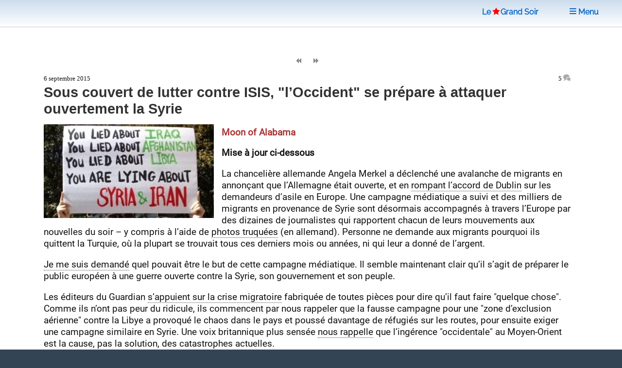

--- FILE ---
content_type: text/html; charset=utf-8
request_url: https://www.legrandsoir.info/sous-couvert-de-lutter-contre-isis-l-occident-se-prepare-a-attaquer-ouvertement-la-syrie.html
body_size: 13598
content:
<!DOCTYPE HTML>


<head>
<html lang="fr">
<link rel="icon" type="image/png" href="squelettes/images/red-star-transparent.png">
<meta name="robots" content="index,follow">
<meta name="google-site-verification" content="_6H2Ote0HpEpHZFoIV5oKQfahC7vYsAUeacSHKn-EGM">
<script nonce="random12345" defer type='text/javascript'>/*<![CDATA[*/(function(H){H.className=H.className.replace(/\bno-js\b/,'js')})(document.documentElement);/*]]>*/</script>
<title>Sous couvert de lutter contre ISIS, &#034;l&#039;Occident&#034; se pr&#233;pare &#224; attaquer ouvertement la Syrie</title>
<meta name="description" content="Mise &#224; jour ci-dessous La chanceli&#232;re allemande Angela Merkel a d&#233;clench&#233; une avalanche de migrants en annon&#231;ant que l&#039;Allemagne &#233;tait ouverte, et en rompant l&#039;accord de Dublin sur les demandeurs d&#039;asile en Europe. Une campagne m&#233;diatique a (&#8230;)">
<meta charset="utf-8">
<link rel="schema.DC" href="https://purl.org/dc/elements/1.1/">
<link rel="schema.DCTERMS" href="https://purl.org/dc/terms/">
<meta name="viewport" content="width=device-width, initial-scale=1, user-scalable=yes">
<meta name="DC.Format" content="text/html">
<meta name="DC.Type" content="Text">
<meta name="DC.Language" content="fr">
<meta name="DC.Title" lang="fr" content="Sous couvert de lutter contre ISIS, &#034;l&#039;Occident&#034; se pr&#233;pare &#224; attaquer ouvertement la Syrie">
<meta name="DC.Description.Abstract" lang="fr" content="Mise &#224; jour ci-dessous La chanceli&#232;re allemande Angela Merkel a d&#233;clench&#233; une avalanche de migrants en annon&#231;ant que l&#039;Allemagne &#233;tait ouverte, et en rompant l&#039;accord de Dublin sur les demandeurs d&#039;asile en Europe. Une campagne m&#233;diatique a (&#8230;)">
<meta name="DC.Date" content="2015-09-06">
<meta name="DC.Date.Modified" content="2025-05-12">
<meta name="DC.Identifier" content="https://www.legrandsoir.info/sous-couvert-de-lutter-contre-isis-l-occident-se-prepare-a-attaquer-ouvertement-la-syrie.html">
<meta name="DC.Publisher" content="Le Grand Soir">
<meta name="DC.Source" content="https://www.legrandsoir.info">

<meta name="DC.Creator" content="Moon of Alabama">
<meta property="article:author" content="Moon of Alabama">
<meta name="twitter:creator" content="Moon of Alabama">


<meta name="DC.Subject" content="Syrie">
<meta property="article:tag" content="Syrie">

<meta property="og:rich_attachment" content="true">
<meta property="og:site_name" content="Le Grand Soir">
<meta property="og:type" content="article">
<meta property="og:title" content="Sous couvert de lutter contre ISIS, &#034;l&#039;Occident&#034; se pr&#233;pare &#224; attaquer ouvertement la Syrie">
<meta property="og:locale" content="fr_FR">
<meta property="og:url" content="https://www.legrandsoir.info/sous-couvert-de-lutter-contre-isis-l-occident-se-prepare-a-attaquer-ouvertement-la-syrie.html">
<meta property="og:description" content="Mise &#224; jour ci-dessous La chanceli&#232;re allemande Angela Merkel a d&#233;clench&#233; une avalanche de migrants en annon&#231;ant que l&#039;Allemagne &#233;tait ouverte, et en rompant l&#039;accord de Dublin sur les demandeurs d&#039;asile en Europe. Une campagne m&#233;diatique a (&#8230;)">
<meta property="og:image" content="https://www.legrandsoir.info/IMG/logo/arton29201.webp">
<meta property="og:image:width" content="300">
<meta property="og:image:height" content="166">
<meta property="og:image:type" content="image/webp">
<meta property="article:published_time" content="2015-09-06">
<meta property="article:modified_time" content="2025-05-12">
<meta name="twitter:card" content="summary_large_image">
<meta name="twitter:title" content="Sous couvert de lutter contre ISIS, &#034;l&#039;Occident&#034; se pr&#233;pare &#224; attaquer ouvertement la Syrie">
<meta name="twitter:description" content="Mise &#224; jour ci-dessous La chanceli&#232;re allemande Angela Merkel a d&#233;clench&#233; une avalanche de migrants en annon&#231;ant que l&#039;Allemagne &#233;tait ouverte, et en rompant l&#039;accord de Dublin sur les demandeurs d&#039;asile en Europe. Une campagne m&#233;diatique a (&#8230;)">
<meta name="twitter:dnt" content="on">
<meta name="twitter:site" content="Le Grand Soir">
<meta name="twitter:url" content="https://www.legrandsoir.info/sous-couvert-de-lutter-contre-isis-l-occident-se-prepare-a-attaquer-ouvertement-la-syrie.html">
<meta name="twitter:image" content="https://www.legrandsoir.info/IMG/logo/arton29201.webp">
<link rel="canonical" href="https://www.legrandsoir.info/sous-couvert-de-lutter-contre-isis-l-occident-se-prepare-a-attaquer-ouvertement-la-syrie.html">
<link as="style" media="all" rel="stylesheet" href="squelettes-dist/css/spip.css" defer type="text/css">
<link as="style" media="all" rel="stylesheet" href="squelettes/assets/css/main.css" type="text/css">
<link as="style" media="all" rel="stylesheet" href="squelettes/assets/css/perso.css?1767897478" type="text/css">
<link as="style" media="all" rel="stylesheet" href="squelettes/assets/css/fonts.css" defer type="text/css">
</head>
<body class="is-preload" id="article-lgs">
  <!-- Wrapper -->
  <div id="wrapper" >
  <!-- Header -->
  <header id="header" class="lgs www.legrandsoir.info">
<H1 id="nav-logo-texte"><A href="https://www.legrandsoir.info">Le<span class="icon-etoile-pleine" style="color:#ff0000;font-size:12pt;margin:0 3px 0 3px;"></span>Grand&nbsp;Soir</A></H1>
<nav class="links">
<ul>
<LI><A href="https://www.legrandsoir.info" class="" title="page accueil"><span class="icon-accueil"></span>&nbsp;Accueil</A></LI>
<LI id="lgs-mosaique"><a href="https://www.legrandsoir.info?page=sommaire_mosaique#pagination_articles" class="" title="mode mosaique"><span class="icon-mosaique"></span>&nbsp;Mosaique</a></LI>
<LI id="lgs-forums"><a href="https://www.legrandsoir.info?page=forums_accueil#ancre" rel="nofollow, noindex" class="" title="voir derniers forums"><span class="icon-bulle"></span>&nbsp;Forums</a></LI>
<LI id="lgs-recherche"><A href="https://www.legrandsoir.info?page=recherche_moteur" rel="search,nofollow, noindex" class="" title="outils recherche/listes"><span class="icon-recherche"></span>&nbsp;Recherche</A></LI>
<LI id="lgs-saisie-agenda"><A href="https://www.legrandsoir.info?page=evenement_saisie" rel="nofollow, noindex" class="" title="saisir evenement dans agenda"><span class="icon-calendrier"></span>&nbsp;Saisir Agenda</A></LI>
<LI id="lgs-saisie-article"><A href="https://www.legrandsoir.info?page=article_saisie" rel="nofollow, noindex" class="" title="soumettre un article"><span class="icon-crayon"></span>&nbsp;R&eacute;diger Article</A></LI>
<!-- <LI id="lgs-video"><a href="https://www.legrandsoir.info?page=videos" rel="nofollow, noindex" class="" title="voir videos de LGS"><span class="icon-camera"></span>&nbsp;Vid&eacute;os</a></LI> -->
<LI id="lgs-newsletter"><a href="https://www.legrandsoir.info?page=newsletter_abonnement" rel="nofollow, noindex" class="" title="abonnement newsletter"><span class="icon-avion"></span>&nbsp;Newsletter</a></LI>
</ul>
</nav>
</header>
<!-- Menu -->
<SECTION id="menu">
<!-- Links -->
<SECTION style="font-family:Raleway;">
<UL class="links">
<li><a href="https://www.legrandsoir.info?page=sommaire#editorial" class="" title="afficher editorial"><span class="icon-megaphone"></span>&nbsp;Voir Editorial</a></li>
<li><a href="https://www.legrandsoir.info?page=sommaire#agenda" class="" rel="nofollow, noindex" title="afficher agenda"><span class="icon-calendrier"></span>&nbsp;Voir Agenda</a></li>
<li><a href="https://www.legrandsoir.info?page=sommaire#voir_aussi" class="" title="Voir aussi..."><span class="icon-fleche-cercle-droite"></span>&nbsp;Nos lecteurs proposent</a></li>
<li><a href="https://www.legrandsoir.info?page=sommaire#batifolages" class="" title="batifolages"><span class="icon-fleches-haut-bas-gauche-droite"></span>&nbsp;Batifolages</a></li>
<LI><A href="https://www.legrandsoir.info?page=sommaire" class="" title="page accueil"><span class="icon-accueil"></span>&nbsp;Accueil</A></LI>
<LI><a href="https://www.legrandsoir.info?page=sommaire_mosaique#pagination_articles" class="" title="mode mosaique"><span class="icon-mosaique"></span>&nbsp;Mosaique</a></LI>
<LI><a href="https://www.legrandsoir.info?page=forums_accueil#ancre" class="" rel="nofollow, noindex" title="statut forums"><span class="icon-bulle"></span>&nbsp;Forums</a></LI>
<LI><A href="https://www.legrandsoir.info?page=recherche_moteur" class="" rel="search,nofollow, noindex" title="outils recherches & listes"><span class="icon-recherche"></span>&nbsp;Recherche</a></LI>
<LI><A href="https://www.legrandsoir.info?page=evenement_saisie" class="" rel="nofollow, noindex" title="saisir evenement dans agenda"><span class="icon-calendrier"></span>&nbsp;Saisir Agenda</A></LI>
<LI><A href="https://www.legrandsoir.info?page=article_saisie" class="" rel="nofollow, noindex" rel="nofollow, noindex" title="saisir et soumettre un article"><span class="icon-crayon"></span>&nbsp;R&eacute;diger Article</a></LI>
<LI><a href="https://www.legrandsoir.info?page=videos" class="" rel="nofollow, noindex" title="liste videos LGS"><span class="icon-camera"></span>&nbsp;Vid&eacute;os</a></LI>
<LI><a href="https://www.legrandsoir.info?page=newsletter_abonnement" rel="nofollow, noindex" class="" title="abonnement newsletter"><span class="icon-avion"></span>&nbsp;Newsletter</a></LI>
</UL>
</SECTION>
</SECTION>
<menu-lgs><nav class="main">
<span style="padding-right:2em"><A href="https://www.legrandsoir.info">Le<span class="icon-etoile-pleine" style="color:#ff0000;font-size:12pt;margin:0 1px 0 3px;"></span>Grand&nbsp;Soir</A>&nbsp;&nbsp;&nbsp;</span>
<a id="lgs-btn-menu" href="#menu" title="menu navigation compact"><span class="icon-liste"></span>&nbsp;Menu</a>
</nav></menu-lgs>
<style>
.lgs {
background:#fefefe;color:#111;
background: linear-gradient(0deg, #fff, #cde);
text-align:center;
}
.lgs.localhost {
background:#fefefe;color:#111;
background: linear-gradient(0deg, #fff, #afc);
text-align:center;
}
.spip-admin-float { z-index: 100; position: fixed; right: 5px; top: 3.5em; white-space: nowrap; }
</style>    <!-- Main -->
    <DIV id="main" role="main">
    <!-- Post -->
<article class="post box-radius">

  <div id="article-outils">
    <span class="article-outils-item"><a href="aylan-et-les-larmes-de-crocodile.html" class="" rel="follow" title="precedant"><span class="icon-fix icon-page-arriere"></span></a></span>
    <span class="article-outils-item" id="plein-ecran">
    <a href="#" onclick=ShowHideSideBar() class="" id="option-expand" title="mode plein ecran"><span class="icon-fix icon-elargir"></span></a>
    <a href="#" onclick=ShowHideSideBar() class="" id="option-compress" title="mode standard"><span class="icon-fix icon-comprimer"></span></a>
    </span>
    <span class="article-outils-item"><a href="grece-pourquoi-la-capitulation-une-autre-voie-est-possible-texte-de-la-video-avec-notes-explicatives.html" class="" rel="follow" title="suivant"><span class="icon-fix icon-page-avant"></span></a></span>
  </div>

  <div itemtype="http://schema.org/NewsArticle" class="article-cadre itemscope" id="article_id">
    <div class="article-cadre-header">
    <div class="article-date " itemprop="datePublished" >6 septembre 2015</div>
    <div class="article-nbcommentaires"><a href="#commentaires" title="voir commentaires">5&nbsp;<span class="icon-bulles" style="color:#aaa"></span></a></div>
    </div>
  
  <h1 itemprop="headline" class="article-titre title" style="clear:both">Sous couvert de lutter contre ISIS, "l’Occident" se prépare à attaquer ouvertement la Syrie</h1>
  <!-- 1.55 resize rxLxH:1.8072289156627x300x166 |1.flottant LxH:350x193--><div class="article-logo-wrapper"><div class="article-logo image  float-left" itemprop="image" style="width:350px;max-height:193px"><img src="IMG/logo/arton29201.webp?1746009749" width="350" height="193" class="spip_logo" alt="logo" fetchpriority='high'></div></div>
    
    
    
  
  <div itemprop="author" class="article-auteur ">Moon&nbsp;of&nbsp;Alabama</div>
  
  <div  itemprop="articleBody" class="article-texte crayon article-texte-29201 "><div style='word-wrap:break-word;'><p><strong>Mise à jour ci-dessous</strong></p>
<p>La chancelière allemande Angela Merkel a déclenché une avalanche de migrants en annonçant que l&#8217;Allemagne était ouverte, et en <a href="http://www.telegraph.co.uk/news/worldnews/europe/germany/11821822/Germany-drops-EU-rules-to-allow-in-Syrian-refugees.html" class="spip_out" rel="external">rompant l&#8217;accord de Dublin</a> sur les demandeurs d&#8217;asile en Europe. Une campagne médiatique a suivi et des milliers de migrants en provenance de Syrie sont désormais accompagnés à travers l&#8217;Europe par des dizaines de journalistes qui rapportent chacun de leurs mouvements aux nouvelles du soir – y compris à l’aide de <a href="http://www.kleinezeitung.at/k/politik/aussenpolitik/4813460/Ungarn_Ein-Bild-und-seine-Geschichte" class="spip_out" rel="external">photos truquées</a> (en allemand). Personne ne demande aux migrants pourquoi ils quittent la Turquie, où la plupart se trouvait tous ces derniers mois ou années, ni qui leur a donné de l&#8217;argent.</p>
<p><a href="http://www.moonofalabama.org/2015/09/who-runs-the-migrant-media-campaign-and-what-is-its-purpose.html" class="spip_out" rel="external">Je me suis demandé</a> quel pouvait être le but de cette campagne médiatique. Il semble maintenant clair qu’il s’agit de préparer le public européen à une guerre ouverte contre la Syrie, son gouvernement et son peuple.</p>
<p>Les éditeurs du Guardian <a href="http://www.theguardian.com/commentisfree/2015/sep/03/the-guardian-view-on-the-refugee-crisis-much-more-must-be-done-and-not-just-by-the-uk" class="spip_out" rel="external">s’appuient sur la crise migratoire</a> fabriquée de toutes pièces pour dire qu’il faut faire "quelque chose". Comme ils n’ont pas peur du ridicule, ils commencent par nous rappeler que la fausse campagne pour une "zone d’exclusion aérienne" contre la Libye a provoqué le chaos dans le pays et poussé davantage de réfugiés sur les routes, pour ensuite exiger une campagne similaire en Syrie. Une voix britannique plus sensée  <a href="http://www.dailymail.co.uk/news/article-3223044/The-way-stem-tide-stop-Middle-East-meddling-haunting-dispatch-Syria-PETER-OBORNE-reveals-real-reason-refugees-coming.html" class="spip_out" rel="external">nous rappelle</a> que l’ingérence "occidentale" au Moyen-Orient est la cause, pas la solution, des catastrophes actuelles.</p>
<p>Mais la BBC nous apprend que le gouvernement britannique <a href="http://www.bbc.com/news/uk-34155501" class="spip_out" rel="external">se prépare</a> à la guerre contre la Syrie en dépit d&#8217;un vote antérieur du parlement contre une telle décision&nbsp;:</p>
<blockquote class="spip">
<p>Les ministres vont commencer à étudier une action militaire britannique en Syrie, la semaine prochaine - Downing Street veut passer à la "prochaine étape" contre le soi-disant Etat islamique – selon la BBC.</p>
</blockquote>
<p>La France est, bien sûr, <a href="http://english.alarabiya.net/en/News/middle-east/2015/09/05/France-considers-air-strikes-on-ISIS-in-Syria.html" class="spip_out" rel="external">à bord</a>&nbsp;:</p>
<blockquote class="spip">
<p>La crise des réfugiés en Europe, en grande partie causée par le grand nombre de personnes fuyant la guerre civile en Syrie, l’échec de la lutte contre l’État islamique et l’influence croissante de la Russie dans la région, pourraient provoquer un changement de politique, indique Le Monde, en précisant que Hollande a discuté de la question avec les responsables de la Défense, lors d&#8217;une réunion, vendredi.</p>
</blockquote>
<p>La campagne sera "conduite" par les Etats-Unis et elle ne sera pas contre l&#8217;Etat islamique. Les Etats-Unis ont <a href="http://www.thenewamerican.com/world-news/asia/item/20943-u-s-intel-obama-coalition-supported-islamic-state-in-syria" class="spip_out" rel="external">laissé croître l’Etat islamique</a> <a href="http://www.rt.com/usa/312050-dia-flynn-islamic-state/" class="spip_out" rel="external">délibérément</a> et leur campagne de bombardement actuelle de l’EI est pour le moins timide. Ils empêchent également la milice chiite irakienne d&#8217;attaquer l&#8217;État islamique à Ramadi et Falloujah. L&#8217;attaque qu’ils préparent sera une attaque contre le gouvernement syrien et son peuple. l&#8217;État islamique et la "crise des réfugiés" ne sont qu’un prétexte commode.</p>
<p>Pour accentuer l&#8217;urgence artificielle de bombarder maintenant, maintenant, maintenant, on <a href="http://www.ynetnews.com/articles/0,7340,L-4696268,00.html" class="spip_out" rel="external">répand la rumeur</a> que la Russie envoie un grand nombre d&#8217;avions de chasse et des troupes en Syrie. On a "<a href="http://world.bgnnews.com/russia-sends-six-fighter-jets-to-syrian-administration-haberi/8586" class="spip_out" rel="external">rapporté</a>" que de nouveaux avions de combat russes arrivaient en Syrie, même si aucun n&#8217;a jamais été vu. Le transport, régulier depuis deux ans, de matériel pour l&#8217;armée syrienne par des navires russes est soudain médiatisé. De vieilles photos des médias sociaux de quelques soldats russes en Syrie <a href="https://twitter.com/IvanSidorenko1/status/640205189497159680" class="spip_out" rel="external">même fausses</a> sont soudain "<a href="https://twitter.com/Paradoxy13/status/640114173121331200" class="spip_out" rel="external">découvertes</a>"  et présentées comme "<a href="https://twitter.com/michaelh992/status/640144241126039552" class="spip_out" rel="external">preuves</a>" des mauvaises intentions russes. Les Russes nient tout mouvement d&#8217;avions de chasse ou de contingents de troupes vers la Syrie.</p>
<p>Les Russes ont aussi eu des entretiens avec diverses personnalités de l&#8217;opposition syrienne et avec plusieurs des pays voisins de la Syrie. Poutine <a href="http://www.bloomberg.com/news/articles/2015-09-04/syria-s-assad-accepts-early-parliamentary-elections-putin-says" class="spip_out" rel="external">a proposé</a> un nouveau plan qui inclurait la Syrie et la Russie dans une campagne contre l&#8217;Etat islamique et ainsi saboterait les projets américains de changement de régime&nbsp;:</p>
<blockquote class="spip">
<p>Le président syrien Bachar al-Assad a accepté d’organiser des élections législatives anticipées et de partager une partie de son pouvoir avec ses adversaires, une concession qui peut faciliter une coalition internationale plus large contre l’Etat islamique, a dit le président russe Vladimir Poutine.</p>
<p>La Russie envisagerait de participer à la coalition et le président russe a déjà discuté de la question avec le président américain Barack Obama, le président turc Recep Tayyip Erdogan et le président égyptien Abdel Fattah El-Sisi, a déclaré Poutine aux journalistes à Vladivostok, vendredi. La Russie voudrait élargir encore la coalition contre l’État islamique en y incluant Assad, mais les États-Unis et l&#8217;Europe s’y opposent.</p>
</blockquote>
<p>Les États-Unis n&#8217;ont pas donné de réponse officielle au plan de Poutine. Il serait bien sûr tout à fait logique que le gouvernement syrien et la Russie soient partie prenante d’une véritable lutte contre l&#8217;État islamique. En annonçant publiquement son plan, la Russie montre que le combat contre l&#8217;Etat islamique n’est pas une priorité pour les États-Unis qui préfèrent poursuivent leur  plan à long terme de détruire la Syrie.</p>
<p>M.&nbsp;Poutine a également démenti les rumeurs de mouvements de troupes&nbsp;:</p>
<p><i>"Il est trop tôt" pour parler d&#8217;action militaire russe en Syrie, même si "nous envisageons diverses options", a déclaré Poutine. La Russie aide activement le gouvernement Assad en lui fournissant des armes et des formations militaires,</i> a-t-il dit.</p>
<p>Je pense que le fait que Poutine dise "envisager différentes options" est un d&#8217;avertissement. Mais je ne pense pas que la Russie s’engage pleinement en Syrie. La Russie craint à juste titre que les Etats-Unis ne l’enferment dans un nouveau "piège Afghan". Mais la Russie  pourrait  avoir d&#8217;autres moyens de renforcer la défense aérienne de la Syrie ou de saboter les plans d&#8217;attaque US. Pour l’heure, <a href="http://www.nytimes.com/2015/09/05/world/middleeast/russian-moves-in-syria-pose-concerns-for-us.html?smid=tw-share" class="spip_out" rel="external">semer la peur et le doute</a> sur le projet US est la meilleure façon de procéder.</p>
<p><strong>Mise à jour&nbsp;:</strong></p>
<p>Le département d&#8217;État vient de sortir ce communiqué sur l’entretien du Secrétaire Kerry avec le ministre des Affaires étrangères Lavrov&nbsp;:</p>
<blockquote class="spip">
<p>Le Secrétaire a appelé le ministre russe des Affaires étrangères Lavrov, ce matin, pour parler de la Syrie et de la préoccupation des États-Unis concernant des rapports suggérant un renforcement militaire russe dans ce pays. Le Secrétaire a dit clairement que si ces rapports étaient exacts, ces actions pourraient aggraver encore le conflit, augmenter le nombre de victimes  innocentes, accroître les flux de réfugiés et engendrer une confrontation avec la coalition l&#8217;anti-ISIL opérant en Syrie.</p>
</blockquote>
<p>Les deux hommes ont convenu que les discussions sur le conflit syrien se poursuivraient à New York plus tard dans le mois.</p>
<p>"Pourraient engendrer une confrontation avec la coalition anti-ISIL opérant en Syrie ". Exactement. Et cela rend certaines personnes à la Maison Blanche et au Pentagone vraiment nerveuses.</p>
<p>Si nerveuses que Kerry voudrait en "discuter" davantage.</p>
<p>"Hey Sergey, tu n’es pas sérieux. Ah, si&nbsp;? Alors on en reparle&nbsp;?"</p>
<p><strong>Moon of Alabama</strong></p>
<p><i>Traduction&nbsp;: Dominique Muselet</i></p>
<div class='spip_document_9487 spip_document spip_documents spip_document_image spip_documents_center spip_document_center'>
<figure class="spip_doc_inner">


		<img src='local/cache-vignettes/L465xH465/11996897_1476912425969098_3087835903159530092_n_jpg-91089.webp?1751497906' width='465' height='465' alt='' />
</figure>
</div></div></b></b></i></i></strong></strong></em></em></div>
  
  
  <div class="article-lien"><a href="http://www.moonofalabama.org/2015/09/under-fight-against-isis-disguise-west-prepares-to-openly-attack-syria.html" target="_blank" style="border:0" title="source originale">&nbsp;http://www.moonofalabama.org/2015/09/under-fight-against-isis-disguise-west-prepares-to-openly-attack-syria.html</a></div>
    
  <div style="border-top:solid 12px #ccc;margin:1em 0 2em 0;"></div>
</article>

<div class="bloc-tags box-radius">
  
    
      
      <span class="tag-nom" id="tag-auteur"><a href="_moon-of-alabama_.html#pagination_articles" rel="index,follow,author" class="" title="auteur r&eacute;f&eacute;renc&eacute;"><span class="icon-auteur"></span>
      &nbsp;&nbsp;Moon&nbsp;of&nbsp;Alabama</a></span>
      <UL>
      
      <li class="tag-item"><span style="font-family:courier new;">11/2024</span>&nbsp;<a href="comment-les-nouveaux-missiles-russes-changent-la-donne.html">Comment les nouveaux missiles russes changent la donne</a></li>
      
      <li class="tag-item"><span style="font-family:courier new;">12/2023</span>&nbsp;<a href="repose-en-paix-refaat-a-gaza.html">Repose en paix, Refaat, à Gaza</a></li>
      
      <li class="tag-item"><span style="font-family:courier new;">11/2023</span>&nbsp;<a href="la-guerre-est-perdue-zelenski-va-partir-la-maison-blanche-a-echoue.html">La guerre est perdue – Zelenski va partir – La Maison Blanche a échoué</a></li>
      
      </UL>
      
    
    

  
    
      
      <span class="tag-nom" id="tag-mot"><a href="+-syrie-+.html#pagination_articles" rel="index,follow,tag" class="" title="voir theme"><span class="icon-mot"></span>
      &nbsp;&nbsp;Syrie</a></span>
      <UL>
      
      <li class="tag-item"><span style="font-family:courier new;">11/2025</span>&nbsp;<a href="syrie-htc-annule-les-accords-portuaires-avec-la-russie-et-cede-tartous-aux-emirats-et-lattaquie-a-la-france.html">Syrie : HTC annule les accords portuaires avec la Russie et cède Tartous aux Émirats et Lattaquié à la France.</a></li>
      
      <li class="tag-item"><span style="font-family:courier new;">08/2025</span>&nbsp;<a href="syrie-avec-les-alaouites-de-lattaquie.html">Syrie : avec les Alaouites de Lattaquié.</a></li>
      
      <li class="tag-item"><span style="font-family:courier new;">03/2025</span>&nbsp;<a href="les-dirigeants-arabes-dans-l-habit-du-serviteur-volontaire.html">Les dirigeants arabes dans l’habit du serviteur volontaire</a></li>
      
      </UL>
      
    
  
</div>

<div class='ajaxbloc' data-ajax-env='VNJIjAsaTf4dFe80eoSupkMVu2CCxESLmcVEBvMhKpG1BtGcJmOCUsOpbkko7BS4iZKoxN2S6iHByXYlWPlEDc2Ub5iHDJsa8RYzG1exXJ1La2jLxhcAZ5LeijOl95+mAPwL7hU2exjIr2DD/tshsmugv9Z5UBIdHE01EypyuB0NxpdWOIKcA+CXIU85W0Bvchky9ULmvMkRtcOH0oINlXgL7Uc6WMGXztwoz9rC1UKEkZGrZ6ZwKxqky9DfuiLRfchvq7kfP8dh' data-origin="sous-couvert-de-lutter-contre-isis-l-occident-se-prepare-a-attaquer-ouvertement-la-syrie.html">
<a name="commentaires"></a>


	<div class="forum-zone"><div style="float:right"><a href="#dernier-commentaire" style="border-bottom:solid 1px;color:#888;font-size:1.5em;" title="derniers commentaires"><span class="icon-arrow-down"></span></a></div>
	<h2>COMMENTAIRES&nbsp;<a href="https://www.legrandsoir.info?page=backend_commentaires&id_article=29201" title ="RSS commentaires" rel="nofollow, noindex" style="border-bottom:0;"><span class="icon-rss"></span>&nbsp;</a></h2>
	<DIV class="forum-cadre">
		
			<DIV class="forum-chapitre box-radius" itemprop="comment"><a name="118876"></a>
				<div class="forum-chapo crayon forum-auteur-118876 ">08/09/2015 17:08 par <span class="forum-auteur">DePassage</span></div>
				<div class="forum-texte  crayon forum-texte-118876 " id="forum-texte"><p>À noter que la première image accompagnant le texte, celle des deux mains tenant une affiche, est une version tronquée d’une photographie prise lors d’une manifestation contre une intervention armée en Syrie qui s’est tenue à Vancouver, Canada en 2013 lors da la fameuse saga de armes chimiques :</p>
<p><a href="http://www.cpcml.ca/francais/Lmlq2013/Q43134.HTM" class="spip_out" rel='nofollow external'>http://www.cpcml.ca/francais/Lmlq2013/Q43134.HTM</a></p></div>
				
				
				
		</DIV>
	
			<DIV class="forum-chapitre box-radius" itemprop="comment"><a name="118910"></a>
				<div class="forum-chapo crayon forum-auteur-118910 ">09/09/2015 16:26 par <span class="forum-auteur">ozerfil</span></div>
				<div class="forum-texte  crayon forum-texte-118910 " id="forum-texte"><p>Les deux illustrations de cet article résument tout de la situation syrienne après celles d’Afghanistan, d’Irak et de Libye !!</p>
<p>Le simple fait que les USA (et ses valets) veuillent empêcher toute intervention russe (et s’en inquiètent) prouve que l’objectif de son intervention n’est pas Daesh mais le pouvoir syrien !</p>
<p>Et, une fois encore, comme en Libye, les russes ont été très crédules et bien longs à réagir : il y a un bon moment que des forces russes devraient être présentes en Syrie, ne serait-ce que dans un but de dissuasion ! <br class="autobr">
Et probablement est-ce trop tard pour leur allié syrien...</p>
<p>Mais la Russie a-t-elle encore les moyens militaires et financiers de défendre un allié...?!!</p></div>
				
				
				
		</DIV>
	
			<DIV class="forum-chapitre box-radius" itemprop="comment"><a name="118946"></a>
				<div class="forum-chapo crayon forum-auteur-118946 ">10/09/2015 19:37 par <span class="forum-auteur">chb</span></div>
				<div class="forum-texte  crayon forum-texte-118946 " id="forum-texte"><p>Ozerfil, vous dites <br class="autobr">
« Les deux illustrations de cet article résument tout de la situation syrienne après celles d’Afghanistan, d’Irak et de Libye !! »<br class="autobr">
Oui, je partage votre avis sur ces caricatures, et je chéris spécialement la deuxième. Mais elles déclenchent plutôt de la colère que l’illumination des masses (ou, du moins, des personnes à qui je les montre) : la stigmatisation du « complotisme » fait encore son œuvre, juste 14 ans après les attentats si étranges et si instrumentalisés !<br class="autobr">
Sur le peu d’activisme des russes, je crois que certains de leurs « coups » ont porté, comme la destruction du vieil arsenal chimique syrien, ou l’interception de missiles « d’essai » en août 2013.  Aussi, ils ont toujours -discrètement ?- soutenu et équipé l’armée syrienne. Ces jours-ci, Lavrov et Poutine rappellent leurs avertissements passés aux européens sur les réfugiés, avec une certaine délectation pendant que la Turquie se  débarrasse commodément de milliers de kurdes, jihadistes, et autres encombrantes familles qui avaient cru en elle...</p></div>
				
				
				
		</DIV>
	
			<DIV class="forum-chapitre box-radius" itemprop="comment"><a name="118975"></a>
				<div class="forum-chapo crayon forum-auteur-118975 ">12/09/2015 10:57 par <span class="forum-auteur">ozerfil</span></div>
				<div class="forum-texte  crayon forum-texte-118975 " id="forum-texte"><p>Chb,</p>
<p>Les masses populaires sont lobotomisées, elles ne pensent plus par elles-mêmes et, même devant des évidences contraires, elles ne savent plus que répéter ce que les médias leur martèlent...</p>
<p>Savez-vous qu’en France, 60% de gens ne savent pas décrypter une phrase complexe de plus de dix mots ?!!</p>
<p>Il est évident que toute analyse qui va au-delà de professer des pseudos évidences n’a aucune prise sur eux...</p>
<p>Ozerfil.</p></div>
				
				
				
		</DIV>
	
			<DIV class="forum-chapitre box-radius" itemprop="comment"><a name="119161"></a>
				<div class="forum-chapo crayon forum-auteur-119161 ">21/09/2015 17:49 par <span class="forum-auteur">Amine</span></div>
				<div class="forum-texte  crayon forum-texte-119161 " id="forum-texte"><p>Point de vue personnel : la crise des migrants est une bombe à retardement : sur le flot ininterrompu de réfugiés se cachent évidemment des éléments d’ISIS, malgré l’enfumage perpétuel des médias visant à nous faire croire que seuls une poignée d’ingénieurs, chefs d’entreprise syriens cherchent à venir s’établir gentiment en Europe.</p>
<p>Je rejoins cependant la prise de position de l’article en ce qui concerne les intentions sous-jacentes de la Russie.</p></div>
				
				
				
		</DIV>
	
</DIV>
<a name="dernier-commentaire"></a></div>
</div><!--ajaxbloc--><div style="margin-right:1em;text-align:right;font-size:11pt;display:none">(Commentaires d&eacute;sactiv&eacute;s)</div>
<div style="margin-right:1em;text-align:right;"><a href="https://www.legrandsoir.info?page=forum_saisie&id_article=29201#formulaire_forum" rel="nofollow, noindex, alternate"><input type="submit" name="valider" style="border:solid 1px #888;" class="spip_bouton" value="Commenter"></a></div>
<div style="float:right;clear:both;margin:2em 1em 2em 0;border-top:solid 1px;color:#888;font-size:1.5em;"><a href="#top" class="" title="haut de page"><span class="icon-fleche-epais-haut"></span>
</a></div>

			</DIV>
			<!-- Sidebar -->
			<SECTION id="sidebar">
<aside>
				 <!-- ANNONCE SPECIALE -->
<center><a href="https://www.legrandsoir.info?page=mot&id_mot=166" title="Gaza"><img src="squelettes/images/drapeau_palestine.jpg" width="320px" height="192px" title="Drapeau Palestine"></a></center>

						<!-- VIDEO YOUTUBE -->
<!--googleoff: all--><noindex>

<div style="font-size:0.9em;line-height:1.1em;margin-top:1em;font-family:roboto,arial;color:#111;text-align:center">
<div style="color:#833;font-size:1.2em;margin:0;letter-spacing:normal;"><b>Production Le Grand Soir</b></div>
Maduro&nbsp;: prisonnier de guerre. Entretien avec Romain Migus.
<iframe width="330" height="200" style="background-color:#000;margin:0.5em auto 0.5em auto;padding:0px;" src="https://www.youtube.com/embed/HJtyHUe_JjM" title="YouTube video player" frameborder="0" loading="lazy" allow="accelerometer; autoplay; clipboard-write; encrypted-media; gyroscope; picture-in-picture; web-share" referrerpolicy="strict-origin-when-cross-origin" allowfullscreen></iframe>
</div>
<div style="text-align:center;font-family:Raleway,arial"><a href="https://www.youtube.com/channel/UCi6PnwyzkAx7M50l48OrhBA" style="font-size:0.8em;margin-bottom:1em;">voir la chaîne Le Grand Soir</a><br>&nbsp;</div>
</noindex><!--googleon: all-->					<!-- AGENDA -->
<!--googleoff: all--><noindex>
<a name="agenda"></a>
<div style="margin:2em 0 2em 0;border:0">
<div id="agenda" style="display:inline;vertical-align:middle;font-size:16pt;color:#833;font-weight:bold;text-align:center;"><span class="icon-calendrier"></span>&nbsp;AGENDA&nbsp;<a href="https://www.legrandsoir.info?page=backend_agenda" rel="noindex, nofollow" title="rss agenda" class=""><span style="font-size:0.75em;margin-left:1em" class="icon-rss"></span></a></div>
	<div class="box-radius" style="padding:1em;margin:0;border:solid 2px #833;">
	
	
	<a rel="nofollow, noindex" href="close-guantanamo-a-l-039-occasion-des-24-ans-de-l-039-ouverture-du-camp-de-detention.html" style="border:0" >
	<div class="agenda-date">jeudi 15 janvier <ag_heure>&agrave;&nbsp;19h00</ag_heure></div>
  <div class="agenda-titre"><ag_lieu>BRUXELLES</ag_lieu> Close Guantánamo (A l&#039;occasion des 24 ans de l&#039;ouverture du camp de détention)</div>
  </a>
	
	<a rel="nofollow, noindex" href="guantanamo-nous-appartient-deux-reportages-exclusifs.html" style="border:0" >
	<div class="agenda-date">jeudi 15 janvier <ag_heure>&agrave;&nbsp;19h00</ag_heure></div>
  <div class="agenda-titre"><ag_lieu>BRUXELLES</ag_lieu> Guantánamo nous appartient : Deux reportages exclusifs</div>
  </a>
	
	<a rel="nofollow, noindex" href="venezuela-pourquoi-trump-attaque-avec-maurice-lemoine.html" style="border:0" >
	<div class="agenda-date">samedi 17 janvier <ag_heure>&agrave;&nbsp;14h30</ag_heure></div>
  <div class="agenda-titre"><ag_lieu>PARIS</ag_lieu> Venezuela : Pourquoi Trump attaque ? avec Maurice Lemoine</div>
  </a>
	
	<a rel="nofollow, noindex" href="documentaire-la-veritable-raison-pour-laquelle-trump-veut-mettre-fin-a-la-revolution-bolivarienne.html" style="border:0" >
	<div class="agenda-date">lundi 19 janvier <ag_heure>&agrave;&nbsp;19h30</ag_heure></div>
  <div class="agenda-titre"><ag_lieu>PARIS</ag_lieu> Documentaire  La véritable raison pour laquelle Trump veut mettre fin à la révolution bolivarienne...</div>
  </a>
	
	<a rel="nofollow, noindex" href="tibet-un-autre-regard.html" style="border:0" >
	<div class="agenda-date">jeudi 05 février <ag_heure>&agrave;&nbsp;20h00</ag_heure></div>
  <div class="agenda-titre"><ag_lieu>BRUXELLES</ag_lieu> Tibet, un autre regard</div>
  </a>
	
	
	</div>
</div></noindex><!--googleon: all-->	        <!-- BIBLIOGRAPHIE -->
<!-- CADRE BIBLIO -->
<div id="bibliographie" class="box-radius" style="margin:1em 0 1em 0;padding-bottom:1em;border:solid 2px #ccc;">

<article class="mini-post">
<header>
<div class="article-cadre">




	<h1 class="article-titre" style="font-size:14pt"><a title="voir article" href="la-colombie-sans-ingrid-ni-pablo-un-recit-de-voyage.html">La Colombie [sans Ingrid ni Pablo] – Un récit de voyage</a></h1>
	<div class="article-auteur">  <span class="auteur-pseudo">Cédric Rutter</span>  </div>
	<div class="article-logo" style="width:200px;margin:0 0.5em 0 0;"><a rel="follow" title="voir article" href="la-colombie-sans-ingrid-ni-pablo-un-recit-de-voyage.html"><img
	src="local/cache-vignettes/L123xH200/arton37346-39a89.webp?1751405171" class='spip_logo' width='123' height='200' alt='logo' /></a></div>
	<div class="article-introduction" style="font-size:0.8em"> 

On ne peut pas évoquer la Colombie sans penser à Ingrid Betancourt ou à Pablo Escobar. Pourtant, les interlocuteurs rencontrés par Cédric Rutter au cours de son voyage n’ont jamais parlé d’eux. Ce pays ne se limite pas au trafic de drogue et à la guérilla des Farc. Cette zone stratégique et magnifique, porte de l’Amérique du sud entre deux océans, abrite des communautés et des individus en demande de paix dans une démocratie fragile. Ils ont tant à enseigner et à dire. L’auteur les a écoutés (…) </div><div style="clear:both"></div>



</div>
</header></article>
<center><a href="https://www.legrandsoir.info?page=bibliographie" class="" title="voir bibliographie" style="font-family:verdana;font-size:0.8em"><span class="icon-livre-ouvert"></span>
&nbsp;VOIR BIBLIOGRAPHIE</a></center>
</div>
<!--googleoff: all--><noindex>
<section class="blurb robots-noindex" id="citation">
  <h2>Citation du jour</h2>
  
  <blockquote><p>Un socialiste est plus que jamais un charlatan social qui veut, à&nbsp;l&#8217;aide d&#8217;un tas de panacées et avec toutes sortes de rapiéçages, supprimer les misères sociales, sans faire le moindre tort au capital et au profit.</p>
<p>Friedrich Engels</p></blockquote>
  
</section>

<div id="article-actions" class="robots-noindex">
<!-- AddToAny BEGIN -->
<div class="opaque80" id="article-actions-partager">
  <a href="https://www.addtoany.com/add_to/facebook?linkurl=https://www.legrandsoir.info/sous-couvert-de-lutter-contre-isis-l-occident-se-prepare-a-attaquer-ouvertement-la-syrie.html&amp;linkname=Sous couvert de lutter contre ISIS, &#034;l'Occident&#034; se pr&#233;pare &#224; attaquer ouvertement la Syrie" title="partagez sur Facebook" target="_blank"><img src="squelettes/images/addtoany_fb.svg" width="30" height="30" class="box-radius box-shadow" style="background-color:#666" alt="partage Facebook"></a>&nbsp;
  <a href="https://www.addtoany.com/add_to/x?linkurl=https://www.legrandsoir.info/sous-couvert-de-lutter-contre-isis-l-occident-se-prepare-a-attaquer-ouvertement-la-syrie.html&amp;linkname=Sous couvert de lutter contre ISIS, &#034;l'Occident&#034; se pr&#233;pare &#224; attaquer ouvertement la Syrie" title="partagez sur Twitter/X" target="_blank"><img src="squelettes/images/addtoany_x.svg" width="30" height="30" class="box-radius box-shadow" style="background-color:#666" alt="partage Twitter/X"></a>&nbsp;
  <a href="https://www.addtoany.com/add_to/email?linkurl=https://www.legrandsoir.info/sous-couvert-de-lutter-contre-isis-l-occident-se-prepare-a-attaquer-ouvertement-la-syrie.html" title="envoyez par courriel" target="_blank"><img src="squelettes/images/addtoany_mel.svg" width="30" height="30" class="box-radius box-shadow" style="background-color:#666" alt="partage courriel"></a>&nbsp;
  &nbsp;&nbsp;<a href="https://www.addtoany.com/share#url=https://www.legrandsoir.info/sous-couvert-de-lutter-contre-isis-l-occident-se-prepare-a-attaquer-ouvertement-la-syrie.html" title="plus d'options"><img src="squelettes/images/addtoany_plus.svg" width="30" height="30" class="box-radius box-shadow" style="background-color:#666" alt="partage +"></a>
</div>
<!-- AddToAny END -->
<div id="article-actions-imprimer">
  <span class="icon-imprimante"></span>&nbsp;imprimer&nbsp;<a href="https://www.legrandsoir.info?page=imprimer_article&id_article=29201&images=non" rel="alernate" target="_blank" style="border-bottom:dotted 1px">sans&nbsp;images</a>
  <br><span class="icon-imprimante"></span>&nbsp;imprimer&nbsp;<a href="https://www.legrandsoir.info?page=imprimer_article&id_article=29201&images=oui" target="_blank" rel="alternate" style="border-bottom:dotted 1px">avec&nbsp;images</a></div>
</div>
</noindex><!--googleon: all-->
<p><center>Pub copinage<br><a href="http://cinemutins.org" target="_blank" title="Les Mutins de Pang&eacute;e"><img src="squelettes/images/cinemutins.png" width="300px" height="53px" title="Les Mutins"></a></center></p>
</aside>

			</SECTION>
			</DIV>
		
		<footer>
<div class="flex-box">
<div style="font-size:1em;font-family:georgia;">
	<img src="squelettes/images/img_logo_lgs_transparent.png" width="600px" height="75px" alt="logo" loading="lazy">
	<br>&laquo; Informer n'est pas une libert&eacute; pour la presse mais un devoir &raquo;
</div>

<div style="border-left:solid 2px #ccc;">
		<span style="font-size:2em;"><a href="http://twitter.com/legrandsoir" target="_blank" class="" title="compte LGS"><span class="icon-twitter" style="color:#1DA1F2"></span></a>&nbsp;&nbsp;
		<a href="http://www.facebook.com/pages/Le-Grand-Soir/248055235241081" target="_blank" class="" title="compte Facebook de LGS"><span class="icon-facebook" style="color:#4267B2"></span></a>&nbsp;&nbsp;
		<a href="http://www.youtube.com/@medialegrandsoir" target="_blank" class="" title="compte Youtube de LGS"><span class="icon-play" style="color:#ff0000"></span></a>&nbsp;&nbsp;
		<a href="https://www.legrandsoir.info?page=backend" target="_blank" title="syndication contenu"><span class="icon-rss"></span></a>&nbsp;&nbsp;
		<a href="https://www.legrandsoir.info?page=newsletter_abonnement" title="abonnement newsletter"><span class="icon-avion" style="color:#833"></span></a>
		</span><br>
		<a href="https://www.legrandsoir.info?page=contact" class="" title="nous contacter"><span class="icon-envelope"></span>&nbsp;<b>Contact</b></A>&nbsp;|&nbsp;
		<a href="https://www.legrandsoir.info?page=don" rel="nofollow, noindex" class="" title="le nerf de la guerre"><span class="icon-euro"></span>&nbsp;<b>Faire&nbsp;un&nbsp;don</b></A>&nbsp;|&nbsp;
		<a href="https://www.legrandsoir.info?page=qui_sommes_nous" rel="nofollow, noindex" title="qui sommes-nous ?"><b>Qui&nbsp;sommes-nous&nbsp;?</b></A>
<br>
&copy;&nbsp;CopyLeft : Diffusion autoris&eacute;e et m&ecirc;me encourag&eacute;e | Merci de mentionner les sources<br>Les opinions exprim&eacute;es dans le Grand Soir ne refl&egrave;tent pas n&eacute;cessairement celles du Grand Soir
</div>
</div>
</footer>

<span id="www.legrandsoir.info">

<script src="squelettes/assets/js/jquery.min.js" defer ></script>
<script src="squelettes/assets/js/browser.min.js" defer ></script>
<script src="squelettes/assets/js/breakpoints.min.js" defer></script>
<script src="squelettes/assets/js/util.js" defer></script>
<script src="squelettes/assets/js/main.js" defer></script>	
</body>
</html>

<script async>
function ShowHideSideBar() {
  var sidebar = document.getElementById('sidebar');
  var compress = document.getElementById('option-compress');
  var expand = document.getElementById('option-expand');
  if (sidebar.style.display !== "none") {
      sidebar.style.display = "none";
      expand.style.display = "none";
      compress.style.display = "inline";
  } else {
      sidebar.style.display = "inline";
      expand.style.display = "inline";
      compress.style.display = "none";
  }
}
</script>